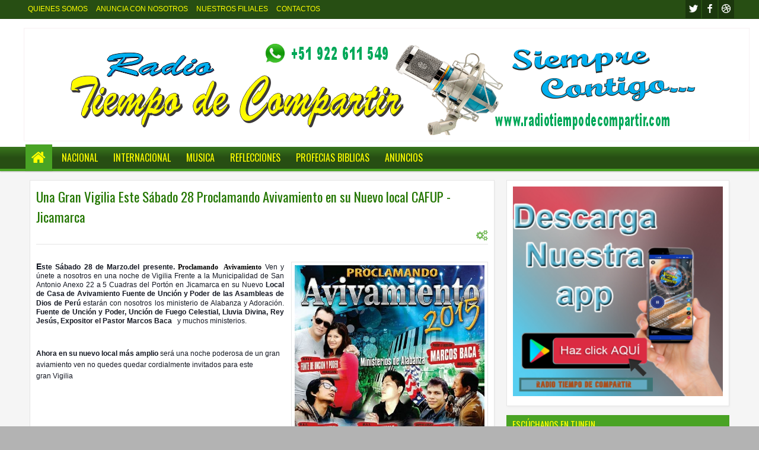

--- FILE ---
content_type: text/html; charset=UTF-8
request_url: https://www.radiotiempodecompartir.com/b/stats?style=BLACK_TRANSPARENT&timeRange=ALL_TIME&token=APq4FmCXyopuOJ4dJGuNkuvngLTutgeg96NTnQ2NhE6GaOd4Kse2giDmiPU7kbBrdF_ZoEY34cfja3nECeEFaqQq8d40bOWikQ
body_size: 8
content:
{"total":526630,"sparklineOptions":{"backgroundColor":{"fillOpacity":0.1,"fill":"#000000"},"series":[{"areaOpacity":0.3,"color":"#202020"}]},"sparklineData":[[0,6],[1,6],[2,6],[3,6],[4,12],[5,10],[6,14],[7,11],[8,8],[9,10],[10,8],[11,10],[12,10],[13,9],[14,99],[15,11],[16,10],[17,44],[18,17],[19,13],[20,13],[21,19],[22,13],[23,13],[24,11],[25,10],[26,14],[27,12],[28,11],[29,0]],"nextTickMs":3600000}